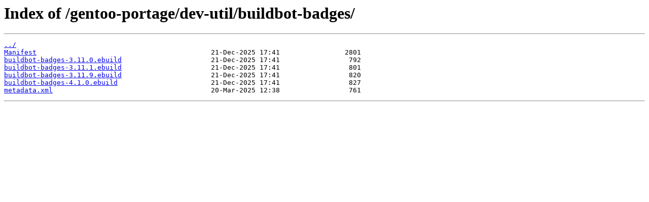

--- FILE ---
content_type: text/html
request_url: https://mirror.umd.edu/gentoo-portage/dev-util/buildbot-badges/
body_size: 930
content:
<html>
<head><title>Index of /gentoo-portage/dev-util/buildbot-badges/</title></head>
<body>
<h1>Index of /gentoo-portage/dev-util/buildbot-badges/</h1><hr><pre><a href="../">../</a>
<a href="Manifest">Manifest</a>                                           21-Dec-2025 17:41                2801
<a href="buildbot-badges-3.11.0.ebuild">buildbot-badges-3.11.0.ebuild</a>                      21-Dec-2025 17:41                 792
<a href="buildbot-badges-3.11.1.ebuild">buildbot-badges-3.11.1.ebuild</a>                      21-Dec-2025 17:41                 801
<a href="buildbot-badges-3.11.9.ebuild">buildbot-badges-3.11.9.ebuild</a>                      21-Dec-2025 17:41                 820
<a href="buildbot-badges-4.1.0.ebuild">buildbot-badges-4.1.0.ebuild</a>                       21-Dec-2025 17:41                 827
<a href="metadata.xml">metadata.xml</a>                                       20-Mar-2025 12:38                 761
</pre><hr></body>
</html>
